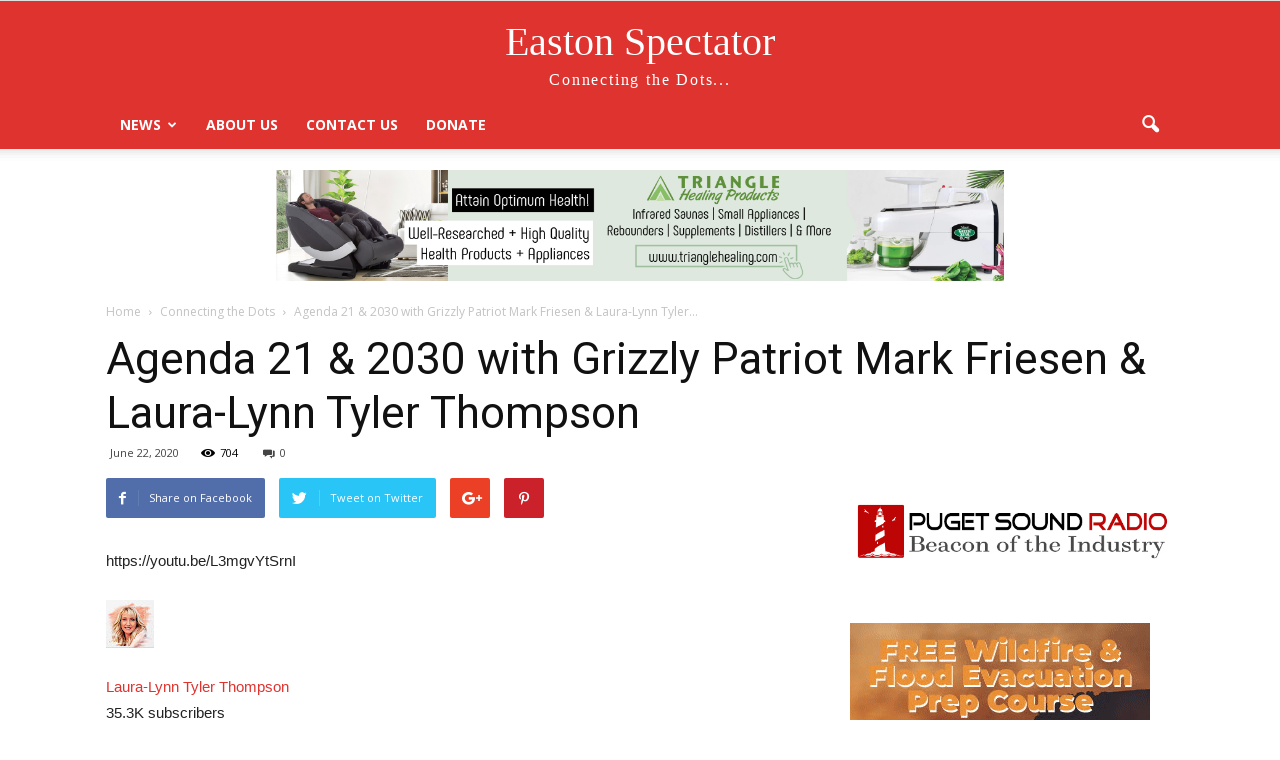

--- FILE ---
content_type: text/html; charset=utf-8
request_url: https://www.google.com/recaptcha/api2/aframe
body_size: 269
content:
<!DOCTYPE HTML><html><head><meta http-equiv="content-type" content="text/html; charset=UTF-8"></head><body><script nonce="3qjqT2S36uT3bwHOZvuTtw">/** Anti-fraud and anti-abuse applications only. See google.com/recaptcha */ try{var clients={'sodar':'https://pagead2.googlesyndication.com/pagead/sodar?'};window.addEventListener("message",function(a){try{if(a.source===window.parent){var b=JSON.parse(a.data);var c=clients[b['id']];if(c){var d=document.createElement('img');d.src=c+b['params']+'&rc='+(localStorage.getItem("rc::a")?sessionStorage.getItem("rc::b"):"");window.document.body.appendChild(d);sessionStorage.setItem("rc::e",parseInt(sessionStorage.getItem("rc::e")||0)+1);localStorage.setItem("rc::h",'1768715256013');}}}catch(b){}});window.parent.postMessage("_grecaptcha_ready", "*");}catch(b){}</script></body></html>